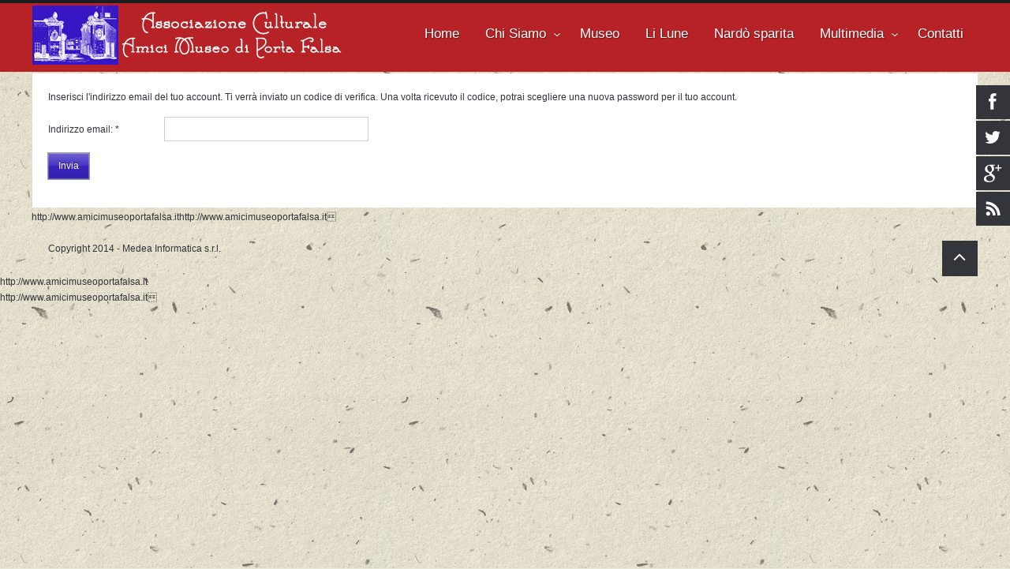

--- FILE ---
content_type: text/html; charset=utf-8
request_url: https://amicimuseoportafalsa.it/mpf/component/users/?view=reset
body_size: 4011
content:
<!DOCTYPE html PUBLIC "-//W3C//DTD XHTML 1.0 Transitional//EN" "http://www.w3.org/TR/xhtml1/DTD/xhtml1-transitional.dtd">
<html xmlns="http://www.w3.org/1999/xhtml" xml:lang="it-it" lang="it-it" >
<head>
	<meta name="viewport" content="width=device-width, initial-scale=1.0">
	<base href="https://amicimuseoportafalsa.it/mpf/component/users/" />
	<meta http-equiv="content-type" content="text/html; charset=utf-8" />
	<meta name="keywords" content="amici museo porta falsa, nardó sparita, cavalcata storica, civiltà contadina, Paolo zacchino, Gregorio Caputo, tradizioni popolari,
incoronata " />
	<meta name="description" content="amici museo porta falsa, nardó sparita, cavalcata storica, civiltà contadina, Paolo zacchino, Gregorio Caputo, tradizioni popolari,
incoronata " />
	<meta name="generator" content="Joomla! - Open Source Content Management" />
	<title>Associazione Culturale Amici Museo Porta falsa</title>
	<link href="/mpf/components/com_imageshow/assets/css/style.css" rel="stylesheet" type="text/css" />
	<link href="/mpf/plugins/system/rokbox/assets/styles/rokbox.css" rel="stylesheet" type="text/css" />
	<link href="/mpf/templates/rt_kirigami/css/grid-12-responsive.css" rel="stylesheet" type="text/css" />
	<link href="/mpf/templates/rt_kirigami/css/gantry-core.css" rel="stylesheet" type="text/css" />
	<link href="/mpf/templates/rt_kirigami/css/joomla-core.css" rel="stylesheet" type="text/css" />
	<link href="/mpf/templates/rt_kirigami/css/main-light.css" rel="stylesheet" type="text/css" />
	<link href="/mpf/templates/rt_kirigami/css/utilities.css" rel="stylesheet" type="text/css" />
	<link href="/mpf/templates/rt_kirigami/css/typography.css" rel="stylesheet" type="text/css" />
	<link href="/mpf/templates/rt_kirigami/css/font-awesome.css" rel="stylesheet" type="text/css" />
	<link href="/mpf/templates/rt_kirigami/css/template.css" rel="stylesheet" type="text/css" />
	<link href="/mpf/templates/rt_kirigami/css/template-webkit.css" rel="stylesheet" type="text/css" />
	<link href="/mpf/templates/rt_kirigami/css/thirdparty-k2.css" rel="stylesheet" type="text/css" />
	<link href="/mpf/templates/rt_kirigami/css/thirdparty-k2-light.css" rel="stylesheet" type="text/css" />
	<link href="/mpf/templates/rt_kirigami/css/mediaqueries.css" rel="stylesheet" type="text/css" />
	<link href="/mpf/templates/rt_kirigami/css/demo-styles.css" rel="stylesheet" type="text/css" />
	<link href="/mpf/templates/rt_kirigami/css/fusionmenu.css" rel="stylesheet" type="text/css" />
	<style type="text/css">
a, .active .sprocket-lists-title, .sprocket-lists li:hover .sprocket-lists-title, .sprocket-headlines-item a:hover, .sprocket-mosaic-title a:hover, #rt-footer a:hover, .sprocket-lists-item .readon span {color:#3824c0;}
.title:before, .items-leading h2:before, .component-content .item-page h2:before, .component-content .blog h2:before, .component-content .weblink-category h2:before, .items-row h2:before, .component-content .contact h2:before, .component-content .login h1:before, .sprocket-headlines-badge:before, .button, .readon, .readmore, button.validate, #member-profile a, #member-registration a, .formelm-buttons button, .sprocket-lists li:hover .indicator, .sprocket-lists li.active .indicator, .sprocket-lists .arrow:hover, .sprocket-lists-pagination li.active, .sprocket-headlines-navigation .arrow:hover, .sprocket-features-pagination li:hover span, .sprocket-features-arrows .arrow:hover, .rt-totop:hover, .sprocket-mosaic-order li:hover, .sprocket-mosaic-filter li:hover, body .btn-primary {background-color:#3824c0;}
.button:hover, .readon:hover, .readmore:hover, button.validate:hover, #member-profile a:hover, #member-registration a:hover, .formelm-buttons button:hover, body .btn-primary:hover {background-color:#3220ab;}
#rt-header a, #rt-footer a {color:#FFFFFF;}
.menutop li.root:hover, .menutop li.root.f-mainparent-itemfocus, .menutop li.root.active, .fusion-submenu-wrapper, .rt-splitmenu li:hover, .rt-splitmenu li.active, #roksearch_search_str, .rokajaxsearch .roksearch-wrapper input#roksearch_search_str.inputbox:focus, .title3 .title {border-color:#fff;}
.login-fields #username:focus, .login-fields #password:focus, #contact-form dd input:focus, #contact-form dd textarea:focus, #modlgn-username:focus, #modlgn-passwd:focus, input#jform_email:focus, #rokajaxsearch .inputbox:focus, #member-registration dd input:focus, #search-searchword:focus, .finder .inputbox:focus {border: 1px solid #3824c0; box-shadow: inset 0 1px 3px rgba(56,36,192,0.3), 0 0 8px rgba(56,36,192,0.6);}
body ul.checkmark li::after, body ul.circle-checkmark li::before, body ul.square-checkmark li::before, body ul.circle-small li::after, body ul.circle li::after, body ul.circle-large li::after, .title5 .title::before, .sprocket-headlines-badge::after {border-color: #3824c0;}
body ul.triangle-small li::after, body ul.triangle li::after, body ul.triangle-large li::after {border-color: transparent transparent transparent #3824c0;}
#k2Container div.latestItemsCategory h2, #k2Container .itemListCategory h2, #k2Container .subCategory h2, div.k2TagCloudBlock a:hover, table.calendar tr td.calendarToday, div.k2CategoriesListBlock ul li.activeCategory > a, span.catItemAddLink a:hover, span.userItemAddLink a:hover, span.userItemEditLink a:hover, span.catItemEditLink a:hover, span.itemEditLink a:hover, #k2Container h2:before, table.calendar tr td.calendarDayName  {background-color:#3e28d5;}
#k2Container .userItemLinks, #k2Container .itemLinks, #k2Container .catItemLinks, #k2Container .latestItemLinks, #k2Container div.itemAuthorBlock, div.k2ItemsBlock ul li div.moduleItemTags  {border-color:#3e28d5;}
#k2Container .commentAuthorName {color:#3824c0;}
 #k2Container .button, .k2UserBlock .button, span.catItemAddLink a, span.userItemAddLink a, span.userItemEditLink a, span.catItemEditLink a, span.itemEditLink a, #k2Container .itemCommentsForm .button {background-color:#3824c0;}
#k2Container .button:hover, .k2UserBlock .button:hover, span.catItemAddLink a:hover, span.userItemAddLink a:hover, span.userItemEditLink a:hover, span.catItemEditLink a:hover, span.itemEditLink a:hover {background-color:#3220ab;}
#rt-logo {background: url(/mpf/images/logo/logoampf400.png) 50% 0 no-repeat !important;}
#rt-logo {width: 400px;height: 75px;}

	</style>
	<script type="application/json" class="joomla-script-options new">{"csrf.token":"fa900e67e77d7ebfe5f40621668fb537","system.paths":{"root":"\/mpf","base":"\/mpf"},"system.keepalive":{"interval":840000,"uri":"\/mpf\/component\/ajax\/?format=json"},"joomla.jtext":{"JLIB_FORM_FIELD_INVALID":"Invalid field:&#160"}}</script>
	<script src="/mpf/media/system/js/core.js?8adc93ea2471d26618ca731c7066215d" type="text/javascript"></script>
	<!--[if lt IE 9]><script src="/mpf/media/system/js/polyfill.event.js?8adc93ea2471d26618ca731c7066215d" type="text/javascript"></script><![endif]-->
	<script src="/mpf/media/system/js/keepalive.js?8adc93ea2471d26618ca731c7066215d" type="text/javascript"></script>
	<script src="/mpf/media/jui/js/jquery.min.js?8adc93ea2471d26618ca731c7066215d" type="text/javascript"></script>
	<script src="/mpf/media/jui/js/jquery-noconflict.js?8adc93ea2471d26618ca731c7066215d" type="text/javascript"></script>
	<script src="/mpf/media/jui/js/jquery-migrate.min.js?8adc93ea2471d26618ca731c7066215d" type="text/javascript"></script>
	<script src="/mpf/media/system/js/punycode.js?8adc93ea2471d26618ca731c7066215d" type="text/javascript"></script>
	<script src="/mpf/media/system/js/validate.js?8adc93ea2471d26618ca731c7066215d" type="text/javascript"></script>
	<!--[if lt IE 9]><script src="/mpf/media/system/js/html5fallback.js?8adc93ea2471d26618ca731c7066215d" type="text/javascript"></script><![endif]-->
	<script src="/mpf/media/jui/js/bootstrap.min.js?8adc93ea2471d26618ca731c7066215d" type="text/javascript"></script>
	<script src="/mpf/media/system/js/mootools-core.js?8adc93ea2471d26618ca731c7066215d" type="text/javascript"></script>
	<script src="/mpf/media/system/js/mootools-more.js?8adc93ea2471d26618ca731c7066215d" type="text/javascript"></script>
	<script src="/mpf/plugins/system/rokbox/assets/js/rokbox.js" type="text/javascript"></script>
	<script src="/mpf/templates/rt_kirigami/js/gantry-totop.js" type="text/javascript"></script>
	<script src="/mpf/libraries/gantry/js/browser-engines.js" type="text/javascript"></script>
	<script src="/mpf/templates/rt_kirigami/js/rokmediaqueries.js" type="text/javascript"></script>
	<script src="/mpf/templates/rt_kirigami/js/modules-height.js" type="text/javascript"></script>
	<script src="/mpf/modules/mod_roknavmenu/themes/fusion/js/fusion.js" type="text/javascript"></script>
	<script type="text/javascript">
jQuery(function($){ initPopovers(); $("body").on("subform-row-add", initPopovers); function initPopovers (event, container) { $(container || document).find(".hasPopover").popover({"html": true,"trigger": "hover focus","container": "body"});} });if (typeof RokBoxSettings == 'undefined') RokBoxSettings = {pc: '100'};				window.addEvent('domready', function() {
					new Fusion('ul.menutop', {
						effect: 'slide and fade',
						opacity:  1,
						hideDelay:  500,
						centered:  0,
						tweakInitial: {'x': -8, 'y': -8},
						tweakSubsequent: {'x':  -8, 'y':  -11},
						tweakSizes: {'width': 18, 'height': 20},
						menuFx: {duration:  300, transition: Fx.Transitions.Circ.easeOut}
					});
				});
				

			window.addEvent('domready', function(){
				document.getElements('[data-rt-menu-mobile]').addEvent('change', function(){
					window.location.href = this.value;
				});
			});
	</script>
</head>
	<body  class="main-body-light main-bg-paper font-family-geneva font-size-is-default logo-type-custom logo-kirigami-logostyle-style1 menu-type-fusionmenu layout-mode-responsive typography-style-light col12 option-com-users">
		<div id="rt-page-surround">
						<div id="rt-drawer">
				<div class="rt-container">
										<div class="clear"></div>
				</div>
			</div>
												<div id="rt-header" class="dark-block">
				<div class="rt-headerborder"></div>
				<div class="rt-container">
					
<div class="rt-grid-3 rt-alpha">
            <div class="rt-block logo-block">
            <a href="/mpf/" id="rt-logo"></a>
        </div>
        
</div>
<div class="rt-grid-9 rt-omega">
    <div class="rt-menubar fusionmenu">
	<ul class="menutop level1 " >
						<li class="item101 root" >
							<a class="orphan item bullet" href="/mpf/"  >
					<span>
										Home															</span>
				</a>
			
					</li>
								<li class="item110 parent root" >
							<a class="daddy item bullet" href="#"  >
					<span>
										Chi Siamo															<span class="daddyicon"></span>
										</span>
				</a>
			
												<div class="fusion-submenu-wrapper level2 " style="width:180px;">
												<ul class="level2" style="width:180px;">
																										<li class="item229" >
							<a class="orphan item bullet" href="/mpf/chi-siamo/storia.html"  >
					<span>
										Storia															</span>
				</a>
			
					</li>
																							</ul>
												<div class="drop-bot"></div>
					</div>
									</li>
								<li class="item236 root" >
							<a class="orphan item bullet" href="/mpf/museo.html"  >
					<span>
										Museo															</span>
				</a>
			
					</li>
								<li class="item253 root" >
							<a class="orphan item bullet" href="/mpf/li-lune.html"  >
					<span>
										Li Lune															</span>
				</a>
			
					</li>
								<li class="item238 root" >
							<a class="orphan item bullet" href="/mpf/nardo-sparita.html"  >
					<span>
										Nardò sparita															</span>
				</a>
			
					</li>
								<li class="item231 parent root" >
							<a class="daddy item bullet" href="#"  >
					<span>
										Multimedia															<span class="daddyicon"></span>
										</span>
				</a>
			
												<div class="fusion-submenu-wrapper level2 " style="width:180px;">
												<ul class="level2" style="width:180px;">
																										<li class="item232" >
							<a class="orphan item bullet" href="/mpf/multimedia/rassegna-stampa.html"  >
					<span>
										Rassegna Stampa															</span>
				</a>
			
					</li>
																																				<li class="item234" >
							<a class="orphan item bullet" href="/mpf/multimedia/videoyoutube.html"  >
					<span>
										Video															</span>
				</a>
			
					</li>
																																				<li class="item241" >
							<a class="orphan item bullet" href="/mpf/multimedia/gallery.html"  >
					<span>
										Gallery															</span>
				</a>
			
					</li>
																							</ul>
												<div class="drop-bot"></div>
					</div>
									</li>
								<li class="item240 root" >
							<a class="orphan item bullet" href="/mpf/contatti.html"  >
					<span>
										Contatti															</span>
				</a>
			
					</li>
					</ul>
</div><div class="rt-menu-mobile">
	<select data-rt-menu-mobile>
									<option value="/mpf/"> Home</option>

																<option value="#"> Chi Siamo</option>

								<option value="/mpf/chi-siamo/storia.html">&mdash; Storia</option>

																				<option value="/mpf/museo.html"> Museo</option>

																<option value="/mpf/li-lune.html"> Li Lune</option>

																<option value="/mpf/nardo-sparita.html"> Nardò sparita</option>

																<option value="#"> Multimedia</option>

								<option value="/mpf/multimedia/rassegna-stampa.html">&mdash; Rassegna Stampa</option>

												<option value="/mpf/multimedia/videoyoutube.html">&mdash; Video</option>

												<option value="/mpf/multimedia/gallery.html">&mdash; Gallery</option>

																				<option value="/mpf/contatti.html"> Contatti</option>

										</select>
</div>
</div>
					<div class="clear"></div>
				</div>
			</div>
									<div class="rt-container">
				<div id="rt-transition">
																													    <div id="rt-main" class="mb12">
    <div class="rt-mainsection">
        <div class="rt-mainrow">
                                                <div class="rt-grid-12 rt-alpha rt-omega">
                                                                    	<div class="rt-block component-block">
            				<div class="component-content">
            					<div class="reset">
		<form id="user-registration" action="/mpf/component/users/?task=reset.request&amp;Itemid=101" method="post" class="form-validate form-horizontal well">
					<fieldset>
									<p>Inserisci l'indirizzo email del tuo account. Ti verrà inviato un codice di verifica. Una volta ricevuto il codice, potrai scegliere una nuova password per il tuo account.</p>
								
<div class="control-group">
			<div class="control-label">
			<label id="jform_email-lbl" for="jform_email" class="hasPopover required" title="Indirizzo email" data-content="Inserisci l'indirizzo email associato al tuo account.&lt;br /&gt;Ti verrà inviato un codice di verifica. Una volta ricevuto il codice, potrai scegliere la nuova password per il tuo account.">
	Indirizzo email:<span class="star">&#160;*</span></label>
					</div>
		<div class="controls">
		<input type="text" name="jform[email]" id="jform_email"  value="" class="validate-username required" size="30"       required aria-required="true"      />
	</div>
</div>
			</fieldset>
				<div class="control-group">
			<div class="controls">
				<button type="submit" class="btn btn-primary validate">
					Invia				</button>
			</div>
		</div>
		<input type="hidden" name="fa900e67e77d7ebfe5f40621668fb537" value="1" />	</form>
</div>

                                <div class="clear"></div>
            				</div>
                    		<div class="clear"></div>
                    	</div>
                                                                        <div id="rt-content-bottom-fake">
                            <div class="rt-grid-fake">
                                <div class="rt-block rt-content-bottom-dummy"></div>
                            </div>
                        </div>
                                            </div>
                                        <div class="clear"></div>
        </div>
    </div>
</div>
http://www.amicimuseoportafalsa.ithttp://www.amicimuseoportafalsa.it																											<div class="rt-social-buttons">
						<a id="rt-facebook-btn" href="https://www.facebook.com/piccoloteatro.dinardo" target="_blank">
				<span class="rt-social-icon"><span class="rt-social-text">Follow via Facebook</span></span>
			</a>
									<a id="rt-twitter-btn" href="#" target="_blank">
				<span class="rt-social-icon"><span class="rt-social-text">Follow via Twitter</span></span>
			</a>
									<a id="rt-google-btn" href="#" target="_blank">
				<span class="rt-social-icon"><span class="rt-social-text">Follow via Google</span></span>
			</a>
									<a id="rt-rss-btn" href="#" target="_blank">
				<span class="rt-social-icon"><span class="rt-social-text">Follow via RSS</span></span>
			</a>
					</div>
		
														</div>
			</div>
									<div id="rt-copyright">
				<div class="rt-container">
					<div class="rt-grid-6 rt-alpha">
    	    <div class="rt-block">
			<span class="copytext">Copyright 2014 - Medea Informatica s.r.l.</span>
		</div>
		
</div>
<div class="rt-grid-6 rt-omega">
    	    <div class="rt-block">
			<a href="#" class="rt-totop"></a>
		</div>
		
</div>
					<div class="clear"></div>
				</div>
			</div>
														http://www.amicimuseoportafalsa.it</div>http://www.amicimuseoportafalsa.it	</body>
</html>


--- FILE ---
content_type: text/css
request_url: https://amicimuseoportafalsa.it/mpf/components/com_imageshow/assets/css/style.css
body_size: 295
content:
/**
 * @author JoomlaShine.com Team
 * @copyright JoomlaShine.com
 * @link joomlashine.com
 * @package JSN ImageShow
 * @version $Id: style.css 14162 2012-07-19 02:35:40Z haonv $
 * @license GNU/GPL v2 http://www.gnu.org/licenses/gpl-2.0.html
 */
.jsn-container {
	outline: none;
	text-align: center;
}

.jsn-gallery {
	outline: none;
}
/* SLIDE GALLERY */
#main {
	padding: 0 !important;
}

body.contentpane {
	margin: 0 !important;
}

div.jsn-missing-data-alert-box {
	height: 80px;
	width: 190px;
	margin: 20px auto;
	border: 2px solid #FF9900;
	background-color: #333333;
}

div.jsn-missing-data-alert-box .header {
	height: 50px;
	display: block;
}

div.jsn-missing-data-alert-box .footer {
	height: 30px;
	display: block;
	background-color: #000;
}

div.jsn-missing-data-alert-box .header span.icon-warning {
	float: left;
	margin: 8px;
	width: 32px;
	height: 32px;
	background: url(../images/icon-uni-32/icon-text-alert.png) no-repeat;
}

div.jsn-missing-data-alert-box .header span.message {
	color: #FFF;
	display: block;
	padding-top: 8px;
	text-align: center;
}

div.jsn-missing-data-alert-box .footer span.link-to-more {
	display: block;
	padding-top: 8px;
	text-align: center;
}

div.jsn-missing-data-alert-box .footer span.link-to-more a {
	color: #FFF;
	height: 25px;
	display: block;
	text-decoration: none;
}

div.jsn-missing-data-alert-box .footer span.link-to-more a:hover {
	text-decoration: none;
	background: none !important;
}

div.jsn-missing-data-alert-box .footer:hover {
	cursor: pointer;
	background-color: #FF9900;
}

--- FILE ---
content_type: text/css
request_url: https://amicimuseoportafalsa.it/mpf/templates/rt_kirigami/css/main-light.css
body_size: 4705
content:
/**
* @version   $Id: main-light.css 7505 2013-02-13 16:54:45Z arifin $
* @author    RocketTheme http://www.rockettheme.com
* @copyright Copyright (C) 2007 - 2013 RocketTheme, LLC
* @license   http://www.rockettheme.com/legal/license.php RocketTheme Proprietary Use License
*/

body, a:hover {color: #313439;}
.main-bg-none {background: #e0e0e0;}
.main-bg-paper {background: #EBE8D5 url(../images/backgrounds/paper.jpg);}
.main-bg-gray-paper {background: #d0d3d8 url(../images/backgrounds/gray-paper.jpg);}
.main-bg-vintage {background: #dfdad4 url(../images/backgrounds/vintage.jpg);}
.main-bg-guides {background: #e8e8e8 url(../images/backgrounds/guides.jpg);}
.main-bg-chrome {background: #060608 url(../images/backgrounds/chrome.jpg);}
.main-bg-wall {background: #424651 url(../images/backgrounds/wall.jpg);}
.main-bg-diamond {background: #2e353b url(../images/backgrounds/diamond.jpg);}
.main-bg-lines {background: #33363b url(../images/backgrounds/lines.jpg);}
.main-bg-grunge {background: #e1d8d9 url(../images/backgrounds/grunge.jpg);}
.main-bg-sphere {background: #312e35 url(../images/backgrounds/sphere.jpg);}

/* Header/Footer */
#rt-header, #rt-footer .rt-container {background: #B62225;color: #fff;}
.rt-headerborder {background: #1B1C1D;}
#rt-footer a {color: #8C8D8F;}

/* Titles */
h2, .title {text-shadow: 0 2px 0 rgba(0,0,0,0.1);}

/* Modules */
.rt-block, .rt-error-box {background: #fff;}
.rt-block.box1 {background: rgba(255,255,255,0.5);}
body #rt-header .box1, body #rt-footer .box1 {color: #fff;}
.rt-block.box2 {background: rgba(0,0,0,0.6);color: #fff;}
.box2 a:hover {color: #fff;}
.rt-block.box3, ul.menu {background: #333439;}
.box3 .module-title, .box3, .box3 a:hover {color: #fff;}
.rt-block.box4 {background: #ccc;}
.title1 .title:before {background-color: #333439;}
.title2 .title:before {background-color: #999;}
.title4 .title:before {background-image: url(../images/light/nav-arrows.png);}
.title5 .module-title {background-color: #fff;}
.blockfill {background: url([data-uri]) !important;
background: -moz-linear-gradient(top, rgba(255,255,255,0) 50%, rgba(255,255,255,1) 80%, rgba(255,255,255,1) 100%) !important;
background: -webkit-gradient(linear, left top, left bottom, color-stop(50%,rgba(255,255,255,0)), color-stop(80%,rgba(255,255,255,1)), color-stop(100%,rgba(255,255,255,1))) !important;
background: -webkit-linear-gradient(top, rgba(255,255,255,0) 50%,rgba(255,255,255,1) 80%,rgba(255,255,255,1) 100%) !important;
background: -o-linear-gradient(top, rgba(255,255,255,0) 50%,rgba(255,255,255,1) 80%,rgba(255,255,255,1) 100%) !important;
background: -ms-linear-gradient(top, rgba(255,255,255,0) 50%,rgba(255,255,255,1) 80%,rgba(255,255,255,1) 100%) !important;
background: linear-gradient(to bottom, rgba(255,255,255,0) 50%,rgba(255,255,255,1) 80%,rgba(255,255,255,1) 100%) !important;
filter: progid:DXImageTransform.Microsoft.gradient( startColorstr='#00ffffff', endColorstr='#ffffff',GradientType=0 ) !important;}

/* Navigation */
.menutop .item, #rt-header .menutop .item {color: #fff;text-shadow: 1px 1px 1px rgba(0,0,0,0.4);}
.menutop.fusion-js-container ul li > .fusion-modules.item:hover, .menutop .item:hover, .splitmenu .item:hover, .menutop li.f-mainparent-itemfocus .item, .menutop > li.active .item, #rt-header .menutop.fusion-js-container ul li > .fusion-modules.item:hover, #rt-header .menutop .item:hover, #rt-header .splitmenu .item:hover, #rt-header .menutop li.f-mainparent-itemfocus .item, #rt-header .menutop > li.active .item, .fusion-js-subs li.active .item, .module-content ul.menu > li > a:hover, .module-content ul.menu > li.active.current > a, .module-content ul.menu li li > a:hover, .module-content ul.menu li.active.current > a, .module-content ul.menu li.active#current > a, .module-content ul.menu li > .separator:hover, .module-content ul.menu li > .nolink:hover {color: #fff;}
.fusion-submenu-wrapper {background-color: rgba(51, 52, 57, 0.9);}
.daddyicon, .menutop ul li > .daddy span {background-image: url(../images/light/nav-arrows.png);}
.menutop .fusion-module {color: #8C8D8F;}

/* Side Menu */
.module-content ul.menu > li > a, .module-content ul.menu > li > .separator, .module-content ul.menu > li > .nolink {background-image: url(../images/light/bevel-border.png);color: #8C8D8F;text-shadow: 1px 1px 1px rgba(0, 0, 0, 0.4);}
.module-content ul.menu > li a, .module-content ul.menu li .separator, .module-content ul.menu li .nolink {color: #8C8D8F;}
.module-content ul.menu > li:hover, .module-content ul.menu > li.active {background: #38393F;}
.module-content ul.menu li.parent li a, .module-content ul.menu li.parent li .item, .module-content ul.menu li.parent li .separator {background-image: url(../images/light/nav-arrows.png);}

/* Horiz Menu */
.horizmenu ul.menu li a, .horizmenu ul.menu li .item, .horizmenu ul.menu li .separator {color: #000;}
.horizmenu ul.menu li a:hover, .horizmenu ul.menu li .item:hover, .horizmenu ul.menu li .separator:hover, .horizmenu ul.menu li.active a, .horizmenu ul.menu li.active .item {color: #666;}
.horizmenu .module-content ul.menu > li {background: url(../images/dark/arrows.png) no-repeat scroll 93% -348px;}

/* Logo */
.logo-type-kirigami #rt-logo {background-image: url(../images/logo/light/logo.png);}

/* Article */
.component-content .actions li img {background-image: url(../images/light/article-icons.png);}
.component-content .article-info {color: #777;}

/* Buttons & Inputs */
.button, .readon, .readmore, button.validate, #member-profile a, #member-registration a, .formelm-buttons button, body .btn-primary {color: #fff;text-shadow: 0 -1px 1px rgba(0,0,0,0.5);border: 1px solid rgba(225,225,225,0.3);border-top-color: rgba(225,225,225,0.6);box-shadow: 0 0 0 1px rgba(0,0,0,0.4);background-image: url(../images/light/readon.png);}
.readmore a, .readon span {color: #fff;}
.button:hover, .readon:hover, .readmore:hover, button.validate:hover, #member-profile a:hover, #member-registration a:hover, .formelm-buttons button:hover, .readmore:hover a, body .btn-primary:hover {color: #fff;}
.button:active, .readon:active, .readmore:active, button.validate:active, #member-profile a:active, #member-registration a:active, .formelm-buttons button:active, body .btn-primary:active {box-shadow: 0 0 0 1px rgba(0,0,0,0.4),inset 0 0 10px rgba(0,0,0,0.5);}
.login-fields #username, .login-fields #password, #contact-form input, #contact-form textarea, #modlgn-username, #modlgn-passwd, #jform_email, #member-registration input, #search-searchword, .finder .inputbox, .inputbox {border: 1px solid #CFCFCF;}
.component-content .login + div ul li a, #login-form a, .component-content .items-more ol li a {background-image: url(../images/light/arrows.png);}

/* Breadcrumbs */
#rt-breadcrumbs .breadcrumbs img, #rt-breadcrumbs ul.breadcrumb li img {background-image: url(../images/light/arrows.png);}

/* RokSprocket - Lists */
.sprocket-lists .indicator, .sprocket-lists .arrow, .sprocket-lists-pagination li {background-color: #33353B;color: #fff;}
.sprocket-lists .arrow {background-image: url(../images/light/sprocket-lists.png);}
.dark-block .sprocket-lists .indicator, .dark-block .sprocket-lists .arrow, .dark-block .sprocket-lists-pagination li {background-color: #111;}
.sprocket-lists-item .readon:hover span {color: #313439;}

/* RokSprocket - Headlines */
.sprocket-headlines-item a {color: #313439;}
.sprocket-headlines-navigation .arrow {background-color: #33353B;background-image: url(../images/light/sprocket-headlines.png);}
.dark-block .sprocket-headlines-navigation .arrow {background-color: #111;}

/* RokSprocket - Mosaic */
.sprocket-mosaic-text-container {border: 10px solid rgba(0,0,0,0.2);color: #fff;text-shadow: 1px 1px 1px rgba(0,0,0,0.5);background-color: rgba(0,0,0,0.8);}
.sprocket-mosaic-item .sprocket-viewicon {border: 1px solid rgba(225,225,225,0.1);background: #494949 url(../images/light/readon.png) scroll 0 -1px;box-shadow: 0 0 0 1px rgba(0,0,0,0.2);}
.sprocket-mosaic-item .sprocket-viewicon span {background: url(../images/light/viewicon.png) no-repeat scroll 8px 8px;}
.sprocket-mosaic-order li:hover, .sprocket-mosaic-filter li:hover {color: #fff;}
.sprocket-noimage.sprocket-mosaic-text-container {background-color: transparent;border: none;color: #14171F;}
.sprocket-noimage .sprocket-viewicon {border: 1px solid rgba(0,0,0,0.9);}

/* Module Backgrounds - DARK */
/* RokSprocket - Mosaic */
.main-bg-chrome .sprocket-mosaic-item, .main-bg-wall .sprocket-mosaic-item, .main-bg-lines .sprocket-mosaic-item, .main-bg-diamond .sprocket-mosaic-item, .main-bg-sphere .sprocket-mosaic-item {background-color: #fff;}
.main-bg-chrome .sprocket-noimage.sprocket-mosaic-text-container, .main-bg-chrome .sprocket-mosaic-title a, .main-bg-wall .sprocket-noimage.sprocket-mosaic-text-container, .main-bg-wall .sprocket-mosaic-title a, .main-bg-lines .sprocket-noimage.sprocket-mosaic-text-container, .main-bg-lines .sprocket-mosaic-title a, .main-bg-diamond .sprocket-noimage.sprocket-mosaic-text-container, .main-bg-diamond .sprocket-mosaic-title a, .main-bg-sphere .sprocket-noimage.sprocket-mosaic-text-container, .main-bg-sphere .sprocket-mosaic-title a {color: #313439;}
.main-bg-chrome .sprocket-mosaic-title, .main-bg-wall .sprocket-mosaic-title, .main-bg-lines .sprocket-mosaic-title, .main-bg-diamond .sprocket-mosaic-title, .main-bg-sphere .sprocket-mosaic-title {border-bottom: 1px dashed #555;}
.main-bg-chrome .sprocket-mosaic-order li, .main-bg-chrome .sprocket-mosaic-filter li, .main-bg-wall .sprocket-mosaic-order li, .main-bg-wall .sprocket-mosaic-filter li, .main-bg-lines .sprocket-mosaic-order li, .main-bg-lines .sprocket-mosaic-filter li, .main-bg-diamond .sprocket-mosaic-order li, .main-bg-diamond .sprocket-mosaic-filter li, .main-bg-sphere .sprocket-mosaic-order li, .main-bg-sphere .sprocket-mosaic-filter li {color: #8D8A8C;background-color: #333;}
.main-bg-chrome .sprocket-mosaic-order li.active, .main-bg-chrome .sprocket-mosaic-filter li.active, .main-bg-chrome .sprocket-mosaic-order li:hover, .main-bg-chrome .sprocket-mosaic-filter li:hover, .main-bg-wall .sprocket-mosaic-order li.active, .main-bg-wall .sprocket-mosaic-filter li.active, .main-bg-wall .sprocket-mosaic-order li:hover, .main-bg-wall .sprocket-mosaic-filter li:hover, .main-bg-lines .sprocket-mosaic-order li.active, .main-bg-lines .sprocket-mosaic-filter li.active, .main-bg-lines .sprocket-mosaic-order li:hover, .main-bg-lines .sprocket-mosaic-filter li:hover, .main-bg-diamond .sprocket-mosaic-order li.active, .main-bg-diamond .sprocket-mosaic-filter li.active, .main-bg-diamond .sprocket-mosaic-order li:hover, .main-bg-diamond .sprocket-mosaic-filter li:hover, .main-bg-sphere .sprocket-mosaic-order li.active, .main-bg-sphere .sprocket-mosaic-filter li.active, .main-bg-sphere .sprocket-mosaic-order li:hover, .main-bg-sphere .sprocket-mosaic-filter li:hover {color: #313439;background-color: #fff;}
.main-bg-chrome .sprocket-mosaic-loadmore, .main-bg-wall .sprocket-mosaic-loadmore, .main-bg-lines .sprocket-mosaic-loadmore, .main-bg-diamond .sprocket-mosaic-loadmore, .main-bg-sphere .sprocket-mosaic-loadmore {background-color: #fff;}
.main-bg-chrome .sprocket-mosaic-header, .main-bg-wall .sprocket-mosaic-header, .main-bg-lines .sprocket-mosaic-header, .main-bg-diamond .sprocket-mosaic-header, .main-bg-sphere .sprocket-mosaic-header {background: rgba(85,85,85,0.35);}
.main-bg-chrome .sprocket-mosaic, .main-bg-wall .sprocket-mosaic, .main-bg-lines .sprocket-mosaic, .main-bg-diamond .sprocket-mosaic, .main-bg-sphere .sprocket-mosaic {color: #313439;}
.main-bg-chrome .sprocket-mosaic-tags li, .main-bg-wall .sprocket-mosaic-tags li, .main-bg-lines .sprocket-mosaic-tags li, .main-bg-diamond .sprocket-mosaic-tags li, .main-bg-sphere .sprocket-mosaic-tags li {background: #e5e5e5;}

/* RokSprocket - Tabs */
.main-bg-chrome .sprocket-tabs .sprocket-tabs-nav, .main-bg-wall .sprocket-tabs .sprocket-tabs-nav, .main-bg-lines .sprocket-tabs .sprocket-tabs-nav, .main-bg-diamond .sprocket-tabs .sprocket-tabs-nav, .main-bg-sphere .sprocket-tabs .sprocket-tabs-nav {background: rgba(85,85,85,0.4);}
.main-bg-chrome .sprocket-tabs, .main-bg-wall .sprocket-tabs, .main-bg-lines .sprocket-tabs, .main-bg-diamond .sprocket-tabs, .main-bg-sphere .sprocket-tabs {color: #313439;}
.main-bg-chrome .sprocket-tabs-panels, .main-bg-wall .sprocket-tabs-panels, .main-bg-lines .sprocket-tabs-panels, .main-bg-diamond .sprocket-tabs-panels, .main-bg-sphere .sprocket-tabs-panels {background: #fff;}
.main-bg-chrome .sprocket-tabs .sprocket-tabs-nav li, .main-bg-wall .sprocket-tabs .sprocket-tabs-nav li, .main-bg-lines .sprocket-tabs .sprocket-tabs-nav li, .main-bg-diamond .sprocket-tabs .sprocket-tabs-nav li, .main-bg-sphere .sprocket-tabs .sprocket-tabs-nav li   {background: #fff;opacity: 0.6;}
.main-bg-chrome .sprocket-tabs .sprocket-tabs-nav li.active, .main-bg-chrome .sprocket-tabs .sprocket-tabs-nav li:hover, .main-bg-wall .sprocket-tabs .sprocket-tabs-nav li.active, .main-bg-wall .sprocket-tabs .sprocket-tabs-nav li:hover, .main-bg-lines .sprocket-tabs .sprocket-tabs-nav li.active, .main-bg-lines .sprocket-tabs .sprocket-tabs-nav li:hover, .main-bg-diamond .sprocket-tabs .sprocket-tabs-nav li.active, .main-bg-diamond .sprocket-tabs .sprocket-tabs-nav li:hover, .main-bg-sphere .sprocket-tabs .sprocket-tabs-nav li.active, .main-bg-sphere .sprocket-tabs .sprocket-tabs-nav li:hover {opacity: 1;}

/* Horiz Menu */
.main-bg-chrome .horizmenu ul.menu li a, .main-bg-wall .horizmenu ul.menu li a, .main-bg-lines .horizmenu ul.menu li a, .main-bg-diamond .horizmenu ul.menu li a, .main-bg-sphere .horizmenu ul.menu li a, .main-bg-chrome .horizmenu ul.menu li .item, .main-bg-wall .horizmenu ul.menu li .item, .main-bg-lines .horizmenu ul.menu li .item, .main-bg-diamond .horizmenu ul.menu li .item, .main-bg-sphere .horizmenu ul.menu li .item, .main-bg-chrome .horizmenu ul.menu li .separator, .main-bg-wall .horizmenu ul.menu li .separator, .main-bg-lines .horizmenu ul.menu li .separator, .main-bg-diamond .horizmenu ul.menu li .separator, .main-bg-sphere .horizmenu ul.menu li .separator {color: #bbb;}
.main-bg-chrome .horizmenu ul.menu li a:hover, .main-bg-wall .horizmenu ul.menu li a:hover, .main-bg-lines .horizmenu ul.menu li a:hover, .main-bg-diamond .horizmenu ul.menu li a:hover, .main-bg-sphere .horizmenu ul.menu li a:hover, .main-bg-chrome .horizmenu ul.menu li .item:hover, .main-bg-wall .horizmenu ul.menu li .item:hover, .main-bg-lines .horizmenu ul.menu li .item:hover, .main-bg-diamond .horizmenu ul.menu li .item:hover, .main-bg-sphere .horizmenu ul.menu li .item:hover, .main-bg-chrome .horizmenu ul.menu li .separator:hover, .main-bg-wall .horizmenu ul.menu li .separator:hover, .main-bg-lines .horizmenu ul.menu li .separator:hover, .main-bg-diamond .horizmenu ul.menu li .separator:hover, .main-bg-sphere .horizmenu ul.menu li .separator:hover, .main-bg-chrome .horizmenu ul.menu li.active a, .main-bg-wall .horizmenu ul.menu li.active a, .main-bg-lines .horizmenu ul.menu li.active a, .main-bg-diamond .horizmenu ul.menu li.active a, .main-bg-sphere .horizmenu ul.menu li.active a, .main-bg-chrome .horizmenu ul.menu li.active .item, .main-bg-wall .horizmenu ul.menu li.active .item, .main-bg-lines .horizmenu ul.menu li.active .item, .main-bg-diamond .horizmenu ul.menu li.active .item, .main-bg-sphere .horizmenu ul.menu li.active .item {color: #fff;}
.main-bg-chrome .horizmenu .module-content ul.menu > li, .main-bg-wall .horizmenu .module-content ul.menu > li, .main-bg-lines .horizmenu .module-content ul.menu > li, .main-bg-diamond .horizmenu .module-content ul.menu > li, .main-bg-sphere .horizmenu .module-content ul.menu > li {background: url(../images/dark/arrows.png) no-repeat scroll 93% -348px;}

/* Mod Variations */
.main-bg-chrome .box1, .main-bg-wall .box1, .main-bg-lines .box1, .main-bg-diamond .box1, .main-bg-sphere .box1, .main-bg-chrome .box1 a:hover, .main-bg-wall .box1 a:hover, .main-bg-lines .box1 a:hover, .main-bg-diamond .box1 a:hover, .main-bg-sphere .box1 a:hover {color: #dedede;}
.main-bg-chrome .ribbon, .main-bg-wall .ribbon, .main-bg-lines .ribbon, .main-bg-diamond .ribbon, .main-bg-sphere .ribbon, .main-bg-chrome .ribbon span, .main-bg-wall .ribbon span, .main-bg-lines .ribbon span, .main-bg-diamond .ribbon span, .main-bg-sphere .ribbon span {color: #dedede;text-shadow: 1px 2px 0 rgba(0, 0, 0, 0.8);background-image: url(../images/dark/ribbon.png);}
.main-bg-chrome #rt-copyright, .main-bg-wall #rt-copyright, .main-bg-lines #rt-copyright, .main-bg-diamond #rt-copyright, .main-bg-sphere #rt-copyright, .main-bg-chrome #rt-feature, .main-bg-wall #rt-feature, .main-bg-lines #rt-feature, .main-bg-diamond #rt-feature, .main-bg-sphere #rt-feature {color: #dedede;}
.main-bg-chrome #rt-copyright a:hover, .main-bg-wall #rt-copyright a:hover, .main-bg-lines #rt-copyright a:hover, .main-bg-diamond #rt-copyright a:hover, .main-bg-sphere #rt-copyright a:hover, .main-bg-chrome #rt-feature a:hover, .main-bg-wall #rt-feature a:hover, .main-bg-lines #rt-feature a:hover, .main-bg-diamond #rt-feature a:hover, .main-bg-sphere #rt-feature a:hover {color: #dedede;}
.main-bg-chrome #rocket, .main-bg-wall #rocket, .main-bg-lines #rocket, .main-bg-diamond #rocket, .main-bg-sphere #rocket {background: url(../images/dark/rocket.png) no-repeat;}
.main-bg-sphere .basic {color: #fff;}

/* Module Backgrounds - LIGHT */
/* RokSprocket - Mosaic */
.main-bg-paper .sprocket-mosaic-item, .main-bg-gray-paper .sprocket-mosaic-item, .main-bg-vintage .sprocket-mosaic-item, .main-bg-guides .sprocket-mosaic-item, .main-bg-grunge .sprocket-mosaic-item, .main-bg-none .sprocket-mosaic-item {background-color: #fff;}
.main-bg-paper .sprocket-noimage.sprocket-mosaic-text-container, .main-bg-paper .sprocket-mosaic-title a, .main-bg-gray-paper .sprocket-noimage.sprocket-mosaic-text-container, .main-bg-gray-paper .sprocket-mosaic-title a, .main-bg-vintage .sprocket-noimage.sprocket-mosaic-text-container, .main-bg-vintage .sprocket-mosaic-title a, .main-bg-guides .sprocket-noimage.sprocket-mosaic-text-container, .main-bg-guides .sprocket-mosaic-title a, .main-bg-grunge .sprocket-noimage.sprocket-mosaic-text-container, .main-bg-grunge .sprocket-mosaic-title a, .main-bg-none .sprocket-noimage.sprocket-mosaic-text-container, .main-bg-none .sprocket-mosaic-title a {color: #14171F;}
.main-bg-paper .sprocket-mosaic-title, .main-bg-gray-paper .sprocket-mosaic-title, .main-bg-vintage .sprocket-mosaic-title, .main-bg-guides .sprocket-mosaic-title, .main-bg-grunge .sprocket-mosaic-title, .main-bg-none .sprocket-mosaic-title {border-bottom: 1px dashed #BFBFBF;}
.main-bg-paper .sprocket-mosaic-order li, .main-bg-paper .sprocket-mosaic-filter li, .main-bg-gray-paper .sprocket-mosaic-order li, .main-bg-gray-paper .sprocket-mosaic-filter li, .main-bg-vintage .sprocket-mosaic-order li, .main-bg-vintage .sprocket-mosaic-filter li, .main-bg-guides .sprocket-mosaic-order li, .main-bg-guides .sprocket-mosaic-filter li, .main-bg-grunge .sprocket-mosaic-order li, .main-bg-grunge .sprocket-mosaic-filter li, .main-bg-none .sprocket-mosaic-order li, .main-bg-none .sprocket-mosaic-filter li {color: #313439;background: #fff;}
.main-bg-paper .sprocket-mosaic-order li.active, .main-bg-paper .sprocket-mosaic-filter li.active, .main-bg-paper .sprocket-mosaic-order li:hover, .main-bg-paper .sprocket-mosaic-filter li:hover, .main-bg-gray-paper .sprocket-mosaic-order li.active, .main-bg-gray-paper .sprocket-mosaic-filter li.active, .main-bg-gray-paper .sprocket-mosaic-order li:hover, .main-bg-gray-paper .sprocket-mosaic-filter li:hover, .main-bg-vintage .sprocket-mosaic-order li.active, .main-bg-vintage .sprocket-mosaic-filter li.active, .main-bg-vintage .sprocket-mosaic-order li:hover, .main-bg-vintage .sprocket-mosaic-filter li:hover, .main-bg-guides .sprocket-mosaic-order li.active, .main-bg-guides .sprocket-mosaic-filter li.active, .main-bg-guides .sprocket-mosaic-order li:hover, .main-bg-guides .sprocket-mosaic-filter li:hover, .main-bg-grunge .sprocket-mosaic-order li.active, .main-bg-grunge .sprocket-mosaic-filter li.active, .main-bg-grunge .sprocket-mosaic-order li:hover, .main-bg-grunge .sprocket-mosaic-filter li:hover, .main-bg-none .sprocket-mosaic-order li.active, .main-bg-none .sprocket-mosaic-filter li.active, .main-bg-none .sprocket-mosaic-order li:hover, .main-bg-none .sprocket-mosaic-filter li:hover {color: #313439;background: #fff;}
.main-bg-paper .sprocket-mosaic-loadmore, .main-bg-gray-paper .sprocket-mosaic-loadmore, .main-bg-vintage .sprocket-mosaic-loadmore, .main-bg-guides .sprocket-mosaic-loadmore, .main-bg-grunge .sprocket-mosaic-loadmore, .main-bg-none .sprocket-mosaic-loadmore {background-color: #fff;}
.main-bg-paper .sprocket-mosaic-header, .main-bg-gray-paper .sprocket-mosaic-header, .main-bg-vintage .sprocket-mosaic-header, .main-bg-guides .sprocket-mosaic-header, .main-bg-grunge .sprocket-mosaic-header, .main-bg-none .sprocket-mosaic-header {background: rgba(255,255,255,0.35);}
.main-bg-paper .sprocket-mosaic, .main-bg-gray-paper .sprocket-mosaic, .main-bg-vintage .sprocket-mosaic, .main-bg-guides .sprocket-mosaic, .main-bg-grunge .sprocket-mosaic, .main-bg-none .sprocket-mosaic {color: #313439;}
.main-bg-paper .sprocket-mosaic-tags li, .main-bg-gray-paper .sprocket-mosaic-tags li, .main-bg-vintage .sprocket-mosaic-tags li, .main-bg-guides .sprocket-mosaic-tags li, .main-bg-grunge .sprocket-mosaic-tags li, .main-bg-none .sprocket-mosaic-tags li {background: #e5e5e5;}

/* RokSprocket - Tabs */
.main-bg-paper .sprocket-tabs .sprocket-tabs-nav, .main-bg-gray-paper .sprocket-tabs .sprocket-tabs-nav, .main-bg-vintage .sprocket-tabs .sprocket-tabs-nav, .main-bg-guides .sprocket-tabs .sprocket-tabs-nav, .main-bg-grunge .sprocket-tabs .sprocket-tabs-nav, .main-bg-none .sprocket-tabs .sprocket-tabs-nav {background: rgba(255,255,255,0.4);}
.main-bg-paper .sprocket-tabs, .main-bg-gray-paper .sprocket-tabs, .main-bg-vintage .sprocket-tabs, .main-bg-guides .sprocket-tabs, .main-bg-grunge .sprocket-tabs, .main-bg-none .sprocket-tabs {color: #222;}
.main-bg-paper .sprocket-tabs-panels, .main-bg-gray-paper .sprocket-tabs-panels, .main-bg-vintage .sprocket-tabs-panels, .main-bg-guides .sprocket-tabs-panels, .main-bg-grunge .sprocket-tabs-panels, .main-bg-none .sprocket-tabs-panels {background: #fff;}
.main-bg-paper .sprocket-tabs .sprocket-tabs-nav li, .main-bg-gray-paper .sprocket-tabs .sprocket-tabs-nav li, .main-bg-vintage .sprocket-tabs .sprocket-tabs-nav li, .main-bg-guides .sprocket-tabs .sprocket-tabs-nav li, .main-bg-grunge .sprocket-tabs .sprocket-tabs-nav li, .main-bg-none .sprocket-tabs .sprocket-tabs-nav li {background: #fff;opacity: 0.6;}
.main-bg-paper .sprocket-tabs .sprocket-tabs-nav li.active, .main-bg-paper .sprocket-tabs .sprocket-tabs-nav li:hover, .main-bg-gray-paper .sprocket-tabs .sprocket-tabs-nav li.active, .main-bg-gray-paper .sprocket-tabs .sprocket-tabs-nav li:hover, .main-bg-vintage .sprocket-tabs .sprocket-tabs-nav li.active, .main-bg-vintage .sprocket-tabs .sprocket-tabs-nav li:hover, .main-bg-guides .sprocket-tabs .sprocket-tabs-nav li.active, .main-bg-guides .sprocket-tabs .sprocket-tabs-nav li:hover, .main-bg-grunge .sprocket-tabs .sprocket-tabs-nav li.active, .main-bg-grunge .sprocket-tabs .sprocket-tabs-nav li:hover, .main-bg-none .sprocket-tabs .sprocket-tabs-nav li.active, .main-bg-none .sprocket-tabs .sprocket-tabs-nav li:hover {opacity: 1;}
.sprocket-tabs.layout-right .sprocket-tabs-nav li, .sprocket-tabs.layout-left .sprocket-tabs-nav li {background-color: #dfdfdf;}
.sprocket-tabs.layout-right .sprocket-tabs-nav li.active, .sprocket-tabs.layout-left .sprocket-tabs-nav li.active {background-color: #fff;}

/* Horiz Menu */
.main-bg-paper .horizmenu ul.menu li a, .main-bg-gray-paper .horizmenu ul.menu li a, .main-bg-vintage .horizmenu ul.menu li a, .main-bg-guides .horizmenu ul.menu li a, .main-bg-grunge .horizmenu ul.menu li a, .main-bg-none .horizmenu ul.menu li a, .main-bg-paper .horizmenu ul.menu li .item, .main-bg-gray-paper .horizmenu ul.menu li .item, .main-bg-vintage .horizmenu ul.menu li .item, .main-bg-guides .horizmenu ul.menu li .item, .main-bg-grunge .horizmenu ul.menu li .item, .main-bg-none .horizmenu ul.menu li .item, .main-bg-paper .horizmenu ul.menu li .separator, .main-bg-gray-paper .horizmenu ul.menu li .separator, .main-bg-vintage .horizmenu ul.menu li .separator, .main-bg-guides .horizmenu ul.menu li .separator, .main-bg-grunge .horizmenu ul.menu li .separator, .main-bg-none .horizmenu ul.menu li .separator {color: #000;}
.main-bg-paper .horizmenu ul.menu li a:hover, .main-bg-gray-paper .horizmenu ul.menu li a:hover, .main-bg-vintage .horizmenu ul.menu li a:hover, .main-bg-guides .horizmenu ul.menu li a:hover, .main-bg-grunge .horizmenu ul.menu li a:hover, .main-bg-none .horizmenu ul.menu li a:hover, .main-bg-paper .horizmenu ul.menu li .item:hover, .main-bg-gray-paper .horizmenu ul.menu li .item:hover, .main-bg-vintage .horizmenu ul.menu li .item:hover, .main-bg-guides .horizmenu ul.menu li .item:hover, .main-bg-grunge .horizmenu ul.menu li .item:hover, .main-bg-none .horizmenu ul.menu li .item:hover, .horizmenu ul.menu li .separator:hover, .main-bg-paper .horizmenu ul.menu li.active a, .main-bg-gray-paper .horizmenu ul.menu li.active a, .main-bg-vintage .horizmenu ul.menu li.active a, .main-bg-guides .horizmenu ul.menu li.active a, .main-bg-grunge .horizmenu ul.menu li.active a, .main-bg-none .horizmenu ul.menu li.active a, .main-bg-paper .horizmenu ul.menu li.active .item, .main-bg-gray-paper .horizmenu ul.menu li.active .item, .main-bg-vintage .horizmenu ul.menu li.active .item, .main-bg-guides .horizmenu ul.menu li.active .item, .main-bg-grunge .horizmenu ul.menu li.active .item, .main-bg-none .horizmenu ul.menu li.active .item {color: #666;}
.main-bg-paper .horizmenu .module-content ul.menu > li, .main-bg-gray-paper .horizmenu .module-content ul.menu > li, .main-bg-vintage .horizmenu .module-content ul.menu > li, .main-bg-guides .horizmenu .module-content ul.menu > li, .main-bg-grunge .horizmenu .module-content ul.menu > li, .main-bg-none .horizmenu .module-content ul.menu > li {background: url(../images/dark/arrows.png) no-repeat scroll 93% -348px;}

/* Mod Variations */
.main-bg-paper .box1, .main-bg-gray-paper .box1, .main-bg-vintage .box1, .main-bg-guides .box1, .main-bg-grunge .box1, .main-bg-none .box1 {color: #222;}
.main-bg-paper .ribbon, .main-bg-gray-paper .ribbon, .main-bg-vintage .ribbon, .main-bg-guides .ribbon, .main-bg-grunge .ribbon, .main-bg-none .ribbon, .main-bg-paper .ribbon span, .main-bg-gray-paper .ribbon span, .main-bg-vintage .ribbon span, .main-bg-guides .ribbon span, .main-bg-grunge .ribbon span, .main-bg-none .ribbon span {color: #313439;background-image: url(../images/light/ribbon.png);}
.main-bg-paper #rt-copyright, .main-bg-gray-paper #rt-copyright, .main-bg-vintage #rt-copyright, .main-bg-guides #rt-copyright, .main-bg-grunge #rt-copyright, .main-bg-none #rt-copyright, .main-bg-paper #rt-feature, .main-bg-gray-paper #rt-feature, .main-bg-vintage #rt-feature, .main-bg-guides #rt-feature, .main-bg-grunge #rt-feature, .main-bg-none #rt-feature {color: #313439;}
.main-bg-paper #rt-copyright a:hover, .main-bg-gray-paper #rt-copyright a:hover, .main-bg-vintage #rt-copyright a:hover, .main-bg-guides #rt-copyright a:hover, .main-bg-grunge #rt-copyright a:hover, .main-bg-none #rt-copyright a:hover, .main-bg-paper #rt-feature a:hover, .main-bg-gray-paper #rt-feature a:hover, .main-bg-vintage #rt-feature a:hover, .main-bg-guides #rt-feature a:hover, .main-bg-grunge #rt-feature a:hover, .main-bg-none #rt-feature a:hover {color: #313439;}
.main-bg-paper #rocket, .main-bg-gray-paper #rocket, .main-bg-vintage #rocket, .main-bg-guides #rocket, .main-bg-grunge #rocket, .main-bg-none #rocket {background: url(../images/light/rocket.png) no-repeat;}
.main-bg-paper #rt-feature .box2.rt-block, .main-bg-gray-paper #rt-feature .box2.rt-block, .main-bg-vintage #rt-feature .box2.rt-block, .main-bg-guides #rt-feature .box2.rt-block, .main-bg-grunge #rt-feature .box2.rt-block, .main-bg-none #rt-feature .box2.rt-block, .main-bg-paper #rt-feature .box3.rt-block, .main-bg-gray-paper #rt-feature .box3.rt-block, .main-bg-vintage #rt-feature .box3.rt-block, .main-bg-guides #rt-feature .box3.rt-block, .main-bg-grunge #rt-feature .box3.rt-block, .main-bg-none #rt-feature .box3.rt-block, .main-bg-paper #rt-feature .box3.rt-block .module-title, .main-bg-gray-paper #rt-feature .box3.rt-block .module-title, .main-bg-vintage #rt-feature .box3.rt-block .module-title, .main-bg-guides #rt-feature .box3.rt-block .module-title, .main-bg-grunge #rt-feature .box3.rt-block .module-title, .main-bg-none #rt-feature .box3.rt-block .module-title, .main-bg-paper #rt-copyright .box2.rt-block, .main-bg-gray-paper #rt-copyright .box2.rt-block, .main-bg-vintage #rt-copyright .box2.rt-block, .main-bg-guides #rt-copyright .box2.rt-block, .main-bg-grunge #rt-copyright .box2.rt-block, .main-bg-none #rt-copyright .box2.rt-block, .main-bg-paper #rt-copyright .box3.rt-block, .main-bg-gray-paper #rt-copyright .box3.rt-block, .main-bg-vintage #rt-copyright .box3.rt-block, .main-bg-guides #rt-copyright .box3.rt-block, .main-bg-grunge #rt-copyright .box3.rt-block, .main-bg-none #rt-copyright .box3.rt-block, .main-bg-paper #rt-copyright .box3.rt-block .module-title, .main-bg-gray-paper #rt-copyright .box3.rt-block .module-title, .main-bg-vintage #rt-copyright .box3.rt-block .module-title, .main-bg-guides #rt-copyright .box3.rt-block .module-title, .main-bg-grunge #rt-copyright .box3.rt-block .module-title, .main-bg-none #rt-copyright .box3.rt-block .module-title {color: #313439;}

/* RokSprocket - Features - Showcase */
.sprocket-features-pagination li {background-color: rgba(51, 53, 59, 0.8);}
.sprocket-features-pagination .active {background-color: #fff;box-shadow: 0 0 2px rgba(0,0,0,0.8);}
.sprocket-features-arrows .arrow {background-color: rgba(51, 53, 59, 0.8);}
.sprocket-features-arrows .arrow:hover {background-image: url(../images/light/sprocket-showcase.png);border-color: rgba(225,225,225,0.5);box-shadow: 0 0 0 1px rgba(0, 0, 0, 0.6);}
.sprocket-features-arrows .arrow span {background-image: url(../images/light/sprocket-showcase.png);}
.sprocket-features-title a {color: #313439;}
.layout-showcase .readon span::after {text-shadow: 0 -1px 1px rgba(0,0,0,0.5);}

/* RokAjaxSearch */
#rokajaxsearch .inputbox, .rokajaxsearch input.inputbox:focus {box-shadow: inset 0 1px 2px rgba(0,0,0,0.6), 0 1px 3px rgba(0,0,0,0.5);background-image: url(../images/light/search-controls.png);}
.roksearch_results #roksearch_link {background: url(../images/light/search-controls.png) 0 -50px no-repeat;}
#roksearch_results .arrow-left {background: url(../images/light/search-controls.png) 0 2px no-repeat;}
#roksearch_results .arrow-left-disabled, #roksearch_results .arrow-right-disabled {background: url(../images/light/search-controls.png) 0 -33px no-repeat;}
#roksearch_results .arrow-right {background: url(../images/light/search-controls.png) 0 -15px no-repeat;}
#roksearch_results {background-color: #F3F3F3;box-shadow: 0 1px 4px rgba(0,0,0,0.2);border: 1px solid #fff;}
#roksearch_results .roksearch_header, #roksearch_results .roksearch_row_btm, .roksearch_result_wrapper1 {border-bottom: 1px solid #CFCFCF;}
.roksearch_result_wrapper1 {border-top: 1px solid #fff;}
.roksearch_result_wrapper1:hover {background-color: #E0E0E0;}

/* To Top - Feature */
.rt-totop {background-color: #33353B;background-image: url(../images/light/sprocket-headlines.png);}

/* Social Icons */
.rt-social-buttons #rt-twitter-btn .rt-social-icon, .rt-social-buttons #rt-facebook-btn .rt-social-icon, .rt-social-buttons #rt-google-btn .rt-social-icon, .rt-social-buttons #rt-rss-btn .rt-social-icon {background-color: #33353B;background-image: url(../images/light/social-icons.png);}
.rt-social-buttons #rt-facebook-btn:hover .rt-social-icon {background-color: #3B5998;}
.rt-social-buttons #rt-twitter-btn:hover .rt-social-icon {background-color: #62BDB2;}
.rt-social-buttons #rt-google-btn:hover .rt-social-icon {background-color: #DB4A39;}
.rt-social-buttons #rt-rss-btn:hover .rt-social-icon {background-color: #FF8B0F;}
.rt-social-buttons .rt-social-text {color: #fff;}

/* Font Sizer - Feature */
.rt-fontsizer-buttons .button {background-image: url(../images/light/nav-arrows.png);}

/* Extra's */
.tip-wrap {border: 1px solid #999;background-color: #eee;box-shadow: 0 1px 4px rgba(0,0,0,0.2);}
.rt-menu-mobile select {background: #333439;color: #fff;border: 1px solid #666;font-size: 16px;}


--- FILE ---
content_type: text/css
request_url: https://amicimuseoportafalsa.it/mpf/templates/rt_kirigami/css/typography.css
body_size: 2605
content:
/**
* @version   $Id: typography.css 9340 2013-04-15 09:21:33Z kat $
* @author    RocketTheme http://www.rockettheme.com
* @copyright Copyright (C) 2007 - 2013 RocketTheme, LLC
* @license   http://www.rockettheme.com/legal/license.php RocketTheme Proprietary Use License
*/
 
/* Content Boxes */
.contentbox1, .contentbox2, .contentbox3, .contentbox4 {padding: 15px;margin-bottom: 15px;border-radius: 3px;}

/* Quote Styles */
blockquote {padding: 5px 0 0 35px;}
blockquote p {padding: 0 35px 5px 0;font-size: 15px;}
.blockquote, .typography-style-dark blockquote {background: url(../images/typography/dark/quote-l.png) 0 0 no-repeat;}
.typography-style-light blockquote {background: url(../images/typography/light/quote-l.png) 0 0 no-repeat;}
.blockquote p, .typography-style-dark blockquote p {background: url(../images/typography/dark/quote-r.png) 100% 100% no-repeat;}
.typography-style-light blockquote p {background: url(../images/typography/light/quote-r.png) 100% 100% no-repeat;}
blockquote.alignleft {width: 30%;float: left;margin: 25px 25px 25px 0;}
blockquote.alignright {width: 30%;float: right;margin: 25px 0 25px 25px;}
blockquote.alignleft p, blockquote.alignright p {background: none;padding: 0;}
blockquote.noquotes {padding: 0;background: none;}
blockquote.noquotes p {padding: 0;background: none;}

/* Pre/Code Styles */
pre {overflow: auto;padding: 17px 15px;margin-bottom: 15px;font-size: 11px;line-height: 17px;cursor: text;}
pre, .typography-style-dark pre {background: #222;border: 1px solid #333;}
.typography-style-light pre {background: #fafafa;border: 1px solid #eaeaea;color: #555;}
pre.lines, .typography-style-dark pre.lines {background: #151515 url(../images/typography/dark/pre-lines.png) 50% 0;border: none;transition: background-color 0.3s linear;}
pre.lines:hover, .typography-style-dark pre.lines:hover {background-color: #202020;}
.typography-style-light pre.lines {background: #eaeaea url(../images/typography/light/pre-lines.png) 50% 0;border: none;color: #333;}

/* Emphasis Styles*/
em.italic {font-style: italic;font-weight: bold;}
em.bold {font-size: 120%;font-weight: bold;line-height: 145%;font-style: normal;}
em.bold2 {font-size: 135%;font-weight: bold;line-height: 120%;font-style: normal;}
em.normal {font-style: normal;}
em.nobold {font-weight: normal;}
em.highlight {font-style: normal;padding: 2px 5px;border-radius: 4px;text-shadow: none;}
em.highlight.white {background: #fff;color: #000;}
.typography-style-light em.highlight.white {background: #ddd;color: #000;}
em.highlight.black {background: #000;color: #fff;}
em.highlight.green {background: #74924A;color: #fff;}
em.highlight.yellow {background: #D69839;color: #fff;}
em.highlight.blue {background: #488AAD;color: #fff;}
em.highlight.red {background: #BD5151;color: #fff;}
.rt-upper {text-transform: uppercase;}
.rt-center {text-align: center;}
.rt-justify {text-align: justify;}

/* Drop Caps */
.dropcap {overflow: hidden;}
.dropcap:first-letter {font-size: 300%;margin: 0 13px 0 0;line-height: 110%;float: left;}
.dropcap2:first-letter, .dropcap4:first-letter, .dropcap6:first-letter {font-size: 30px;margin: 0 10px 10px 0;line-height: 30px;width: 30px;float: left;border-radius: 100%;padding: 6px;text-align: center;}
.dropcap3:first-letter, .dropcap5:first-letter, .dropcap7:first-letter {font-size: 30px;margin: 0 10px 10px 0;line-height: 30px;width: 30px;float: left;padding: 6px;text-align: center;}
.dropcap2:first-letter {background: #333;}
.typography-style-light .dropcap2:first-letter {background: #555;color: #fff;}
.dropcap3:first-letter {background: #333;border-radius: 2px;}
.typography-style-light .dropcap3:first-letter {background: #555;color: #fff;}
.dropcap4:first-letter {background: #ddd;color: #555;}
.dropcap5:first-letter {background: #ddd;color: #555;border: 1px solid rgba(255,255,255,0.3);border-radius: 2px;}

/* Inset Styles */
.inset-left {float: left;margin-right: 20px;}
.inset-right {float: right;margin-left: 20px;}
.inset-right-title, .inset-left-title {display: block;font-size: 100%;font-weight: bold;}
.inset-left, .inset-right {display: block;padding: 10px;width: 20%;font-size: 100%;font-style: italic;margin-top: 15px;position: relative;text-align: justify; margin-bottom: 15px;}

/* List and Text Styles - Icons */
.list-icon {padding: 0;margin: 0 0 15px 0;background: none;}
.list-icon li {list-style: none;padding: 0 0 0 24px;margin: 0 0 5px 0;background-repeat: no-repeat;}
.list-icon li a {font-size: 100%;line-height: 1.7em;}
.text-icon {display: inline-block;line-height: 20px;font-size: 110%;background-repeat: no-repeat;padding-left: 24px;}
span.email, span.phone, span.quote, span.cart, span.rss, span.tags, span.write, span.info, span.sound, .email li, .phone li, .quote li, .cart li, .rss li, .tags li, .write li, .info li, .sound li {background-image: url(../images/typography/dark/icon-set1.png);}
.typography-style-light span.email, .typography-style-light span.phone, .typography-style-light span.quote, .typography-style-light span.cart, .typography-style-light span.rss, .typography-style-light span.tags, .typography-style-light span.write, .typography-style-light span.info, .typography-style-light span.sound, .typography-style-light .email li, .typography-style-light .phone li, .typography-style-light .quote li, .typography-style-light .cart li, .typography-style-light .rss li, .typography-style-light .tags li, .typography-style-light .write li, .typography-style-light .info li, .typography-style-light .sound li {background-image: url(../images/typography/light/icon-set1.png);}
span.rightarrow, span.leftarrow, span.circlearrow, span.downarrow, span.uparrow, span.person, span.calendar, span.doc, span.bulb, .rightarrow li, .leftarrow li, .circlearrow li, .downarrow li, .uparrow li, .person li, .calendar li, .doc li, .bulb li {background-image: url(../images/typography/dark/icon-set2.png);}
.typography-style-light span.rightarrow, .typography-style-light span.leftarrow, .typography-style-light span.circlearrow, .typography-style-light span.downarrow, .typography-style-light span.uparrow, .typography-style-light span.person, .typography-style-light span.calendar, .typography-style-light span.doc, .typography-style-light span.bulb, .typography-style-light .rightarrow li, .typography-style-light .leftarrow li, .typography-style-light .circlearrow li, .typography-style-light .downarrow li, .typography-style-light .uparrow li, .typography-style-light .person li, .typography-style-light .calendar li, .typography-style-light .doc li, .typography-style-light .bulb li {background-image: url(../images/typography/light/icon-set2.png);}
span.twitter, span.youtube, span.skype, span.facebook, span.like, span.video, span.dropbox, span.vimeo, span.paypal, .twitter li, .youtube li, .skype li, .facebook li, .like li, .video li, .dropbox li, .vimeo li, .paypal li {background-image: url(../images/typography/dark/icon-set3.png);}
.typography-style-light span.twitter, .typography-style-light span.youtube, .typography-style-light span.skype, .typography-style-light span.facebook, .typography-style-light span.like, .typography-style-light span.video, .typography-style-light span.dropbox, .typography-style-light span.vimeo, .typography-style-light span.paypal, .typography-style-light .twitter li, .typography-style-light .youtube li, .typography-style-light .skype li, .typography-style-light .facebook li, .typography-style-light .like li, .typography-style-light .video li, .typography-style-light .dropbox li, .typography-style-light .vimeo li, .typography-style-light .paypal li {background-image: url(../images/typography/light/icon-set3.png);}
.text-icon.email, .text-icon.rightarrow, .text-icon.twitter, .email li, .rightarrow li, .twitter li {background-position: 0 4px;}
.text-icon.phone, .text-icon.leftarrow, .text-icon.youtube, .phone li, .leftarrow li, .youtube li {background-position: 0 -296px;}
.text-icon.quote, .text-icon.circlearrow, .text-icon.skype, .quote li, .circlearrow li, .skype li {background-position: 0 -596px;}
.text-icon.cart, .text-icon.downarrow, .text-icon.facebook, .cart li, .downarrow li, .facebook li {background-position: 0 -896px;}
.text-icon.rss, .text-icon.uparrow, .text-icon.like, .rss li, .uparrow li, .like li {background-position: 0 -1196px;}
.text-icon.tags, .text-icon.person, .text-icon.video, .tags li, .person li, .video li {background-position: 0 -1496px;}
.text-icon.write, .text-icon.calendar, .text-icon.dropbox, .write li, .calendar li, .dropbox li {background-position: 0 -1796px;}
.text-icon.info, .text-icon.doc, .text-icon.vimeo, .info li, .doc li, .vimeo li {background-position: 0 -2096px;}
.text-icon.sound, .text-icon.bulb, .text-icon.paypal, .sound li, .bulb li, .paypal li {background-position: 0 -2396px;}

/* Template Typography */
.typography-style-light .checkbox li {background-image: url(../images/overlays/light/checkbox.png);}
.typography-style-dark .checkbox li {background-image: url(../images/overlays/dark/checkbox.png);}
.list-icon.checkbox li {padding: 0 0 0 55px;background-position: 0 -9px;}

/* Standard List Styles */
.checkmark, .circle-checkmark, .square-checkmark, .circle-small, .circle, .circle-large, .triangle-small, .triangle, .triangle-large, .bullet {margin: 0 0 25px 0;padding: 0;}
.checkmark li, .circle-checkmark li, .square-checkmark li, .circle-small li, .circle li, .circle-large li, .triangle-small li, .triangle li, .triangle-large li, .bullet li {list-style-type: none;padding: 0 0 0 30px;position: relative;margin-bottom: 8px;}
.checkmark li a, .circle-checkmark li a, .square-checkmark li a, .circle-small li a, .circle li a, .circle-large li a, .triangle-small li a, .triangle li a, .triangle-large li {font-size: 100%;line-height: 1.7em;}
.checkmark li:after {content:"";display:block;width: 4px;height: 8px;border-color: #fff;border-style: solid;border-width: 0 3px 3px 0;position:absolute;left: 14px;top: 3px;-webkit-transform: rotate(45deg);-moz-transform: rotate(45deg);-o-transform: rotate(45deg);-ms-transform: rotate(45deg);transform: rotate(45deg);}
.circle-checkmark li:before {content:"";display: block;border-color: #fff;border-style: solid;border-width: 9px;border-radius: 9px;height: 0;width: 0;position: absolute;left: 7px;top: 1px;}
.circle-checkmark li:after {content:"";display:block;width: 3px;height: 6px;border-color: #000;border-width: 0 2px 2px 0;border-style: solid;position:absolute;left: 14px;top: 5px;-webkit-transform: rotate(45deg);-moz-transform: rotate(45deg);-o-transform: rotate(45deg);-ms-transform: rotate(45deg);transform: rotate(45deg);}
.typography-style-light .circle-checkmark li:after {border-color: #fff;}
.square-checkmark li:before {content:"";display: block;border-color: #fff;border-width: 7px;border-style: solid;height: 0;width: 0;position: absolute;left: 9px;top: 3px;}
.square-checkmark li:after {content:"";display:block;width: 3px;height: 6px;border-color: #000;border-width: 0 2px 2px 0;border-style: solid;position:absolute;left: 14px;top: 9px;margin-top: -4px;-webkit-transform: rotate(45deg);-moz-transform: rotate(45deg);-o-transform: rotate(45deg);-ms-transform: rotate(45deg);transform: rotate(45deg);}
.typography-style-light .square-checkmark li:after {border-color: #fff;}
.triangle-small li:after {content:"";display:block;width: 0;height: 0;border-color: transparent transparent transparent #fff;border-style: solid;border-width: 3px;position:absolute;left: 18px;top: 7px;}
.triangle li:after {content:"";display:block;width: 0;height: 0;border-color: transparent transparent transparent #fff;border-style: solid;border-width: 4px;position:absolute;left: 17px;top: 6px;}
.triangle.green li:after {border-color: transparent transparent transparent #74924A;}
.triangle.yellow li:after {border-color: transparent transparent transparent #D69839;}
.triangle.red li:after {border-color: transparent transparent transparent #BD5151;}
.triangle.blue li:after {border-color: transparent transparent transparent #488AAD;}
.triangle.white li:after {border-color: transparent transparent transparent #d0d0d0;}
.triangle.black li:after {border-color: transparent transparent transparent #000;}
.triangle-large li:after {content:"";display:block;width: 0;height: 0;border-color: transparent transparent transparent #fff;border-style: solid;border-width: 6px;position:absolute;left: 15px;top: 4px;}
.circle-small li:after {content:"";display:block;width: 0;height: 0;border-color: #fff;border-style: solid;border-width: 2px;border-radius: 2px;position:absolute;left: 16px;top: 8px;}
.circle li:after {content:"";display:block;width: 0;height: 0;border-color: #fff;border-style: solid;border-width: 3px;border-radius: 3px;position:absolute;left: 15px;top: 7px;}
.circle-large li:after {content:"";display:block;width: 0;height: 0;border-color: #fff;border-style: solid;border-width: 5px;border-radius: 5px;position:absolute;left: 12px;top: 5px;}
.circle.green li:after, .checkmark.green li:after {border-color: #74924A;}
.circle.yellow li:after, .checkmark.yellow li:after {border-color: #D69839;}
.circle.red li:after, .checkmark.red li:after {border-color: #BD5151;}
.circle.blue li:after, .checkmark.blue li:after {border-color: #488AAD;}
.circle.white li:after, .checkmark.white li:after {border-color: #d0d0d0;}
.circle.black li:after, .checkmark.black li:after {border-color: #000;}
.bullet li {background-position: 15px 7px;background-repeat: no-repeat;}

/* Notice/System Styles */
.approved, .attention, .alert, .notice {padding: 15px;border-radius: 6px;font-weight: bold;border: 1px solid #C1E8C1;}
#system-message dd ul {border-radius: 6px;}
.approved a, .attention a, .alert a, .notice a {color: #222 !important;text-decoration: underline;}
.approved a:hover, .attention a:hover, .alert a:hover, .notice a:hover {color: #000 !important;text-shadow: none;}
.approved {background: #d1eed1;text-shadow: 1px 1px 1px rgba(255,255,255,0.3);color: #444;}
.attention {background: #FDF5D9;text-shadow: 1px 1px 1px rgba(255,255,255,0.3);color: #444;border: 1px solid #FCEEC1;}
.alert, #system-message .error ul {background: #fddfde;color: #444;text-shadow: 1px 1px 1px rgba(255,255,255,0.3);border: 1px solid #FBC9C8;}
.notice {background: #ddf4fb;color: #444;text-shadow: 1px 1px 1px rgba(255,255,255,0.3);border: 1px solid #C8EEF9;}

/* Forms and Inputs */
.inputbox, textarea, .rt-joomla .contact input.required:focus, .login-fields input, .rt-joomla .contact textarea.required:focus, #contact-form dd input:focus, #contact-form dd textarea:focus {-webkit-transition: border linear 0.2s, box-shadow linear 0.2s;-moz-transition: border linear 0.2s, box-shadow linear 0.2s;-ms-transition: border linear 0.2s, box-shadow linear 0.2s;-o-transition: border linear 0.2s, box-shadow linear 0.2s;transition: border linear 0.2s, box-shadow linear 0.2s;}
.inputbox:focus, textarea:focus, .rt-joomla .contact input.required:focus, .rt-joomla .contact textarea.required:focus, input#username, input#password, #contact-form dd input:focus, #member-registration dd input:focus, input#jform_email:focus {outline: 0;}


--- FILE ---
content_type: text/css
request_url: https://amicimuseoportafalsa.it/mpf/templates/rt_kirigami/css/template-webkit.css
body_size: 103
content:
/**
* @version   $Id: template-webkit.css 460 2012-04-30 23:28:44Z kevin $
* @author    RocketTheme http://www.rockettheme.com
* @copyright Copyright (C) 2007 - 2013 RocketTheme, LLC
* @license   http://www.rockettheme.com/legal/license.php RocketTheme Proprietary Use License
*/

/* Core */
body, h1, h2, h3, h4, h5 {-webkit-text-rendering: optimizeLegibility;}

/* Transitions */

/* Additional Fixes */
input:-webkit-autofill {background-color: transparent !important;}

/* Transitions */
a {-webkit-transition: color 0.1s ease-in;}
#rt-transition.rt-hidden {opacity: 0;}
#rt-transition.rt-visible {opacity: 1;-webkit-transition: opacity 0.4s ease-in;transition: opacity 0.4s ease-in;}
.rt-totop, .sprocket-lists-arrows .arrow, .roksocialbuttons .custom_images span, .sprocket-headlines-navigation .arrow {}

--- FILE ---
content_type: text/css
request_url: https://amicimuseoportafalsa.it/mpf/templates/rt_kirigami/css/thirdparty-k2-light.css
body_size: 1234
content:
/**
 * @version   $Id: thirdparty-k2-light.css 1391 2012-06-30 09:03:22Z josh $
 * @author    RocketTheme http://www.rockettheme.com
 * @copyright Copyright (C) 2007 - 2013 RocketTheme, LLC
 * @license   http://www.rockettheme.com/legal/license.php RocketTheme Proprietary Use License
*/

/* K2 Headers */
 #k2Container h2 a, #k2Container h3 a {color: #313439;}

/* K2 Font Controls */
div.itemToolbar ul li a#fontDecrease img, div.itemToolbar ul li a#fontIncrease img {background-image: url(../images/light/arrows.png);}
div.itemToolbar ul li a#fontDecrease img:hover, div.itemToolbar ul li a#fontIncrease img:hover {background-color: #fff;}

/* K2 Edit */
span.catItemAddLink a, span.userItemAddLink a, span.userItemEditLink a, span.catItemEditLink a, span.itemEditLink a {border: 1px solid rgba(0,0,0,0.2);box-shadow: inset 0 1px 3px rgba(0,0,0,0.15);background-image: url(../images/light/readon.png);color: #333;text-shadow: 1px 1px 1px rgba(225,225,225,0.4);background-color: transparent;}
span.catItemAddLink a:hover, span.userItemAddLink a:hover, span.userItemEditLink a:hover, span.catItemEditLink a:hover, span.itemEditLink a:hover {color: #fff;}

/* K2 Readon */
#k2Container .button, .k2UserBlock .button, span.catItemAddLink a, span.userItemAddLink a, span.userItemEditLink a, span.catItemEditLink a, span.itemEditLink a, #k2Container .itemCommentsForm .button {color: #fff !important;text-shadow: 0 -1px 1px rgba(0,0,0,0.5);border: 1px solid rgba(225,225,225,0.3);border-top-color: rgba(225,225,225,0.6);box-shadow: 0 0 0 1px rgba(0,0,0,0.4);background-image: url(../images/light/readon.png);}
#k2Container .button:hover, .k2UserBlock .button:hover, span.catItemAddLink a:hover, span.userItemAddLink a:hover, span.userItemEditLink a:hover, span.catItemEditLink a:hover, span.itemEditLink a:hover {color: #fff;text-shadow: 0 -1px 1px rgba(0,0,0,0.5);}
#k2Container .button:active, .k2UserBlock .button:active, span.catItemAddLink a:active, span.userItemAddLink a:active, span.userItemEditLink a:active, span.catItemEditLink a:active, span.itemEditLink a:active {box-shadow: 0 0 0 1px rgba(0,0,0,0.4);}

/* K2 Tags */
div.k2TagCloudBlock a {color: #7B8181;}

/* K2 Arrow Items */
#k2Container .groupLinks .catItemTitle a, div.k2UserBlock ul.k2UserBlockActions li a, div.k2LatestCommentsBlock ul li span.lcComment {padding-left: 12px;background: url(../images/light/arrows.png) 2px -66px no-repeat;font-size: 13px;}

/* K2 IMG Tags */
.itemListView .catItemImage img, #k2Container .itemImage img, #k2Container .authorResponse img, #k2Container .userItemImageBlock img, #k2Container .genericItemImageBlock img, .k2UsersBlock .ubUserAvatar img,.k2LatestCommentsBlock ul li .lcAvatar img,.k2Avatar img, div.k2ItemsBlock ul li div.moduleItemIntrotext a.moduleItemImage img, div.subCategory a.subCategoryImage img, span.tagItemImage img, div.userBlock img, span.latestItemImage img, span.tagItemImage img, div.tagItemIntroText img, div.latestItemsUser img, div.latestItemIntroText img, div.k2ItemsBlock ul li a.moduleItemAuthorAvatar img, div.latestItemsCategoryImage img,div.itemAuthorBlock img.itemAuthorAvatar  {border: none;background: none;}

/* K2 Categories */
#k2Container  div.latestItemsCategory, #k2Container .itemListCategory, #k2Container .userBlock, #k2Container .subCategory {background-color: transparent;border: 1px solid transparent;}
#k2Container  div.latestItemsCategory:after, #k2Container .itemListCategory:after, #k2Container .userBlock:after, #k2Container .subCategory:after {border: 1px solid white;}
#k2Container div.latestItemsCategory h2 a, #k2Container .itemListCategory h2 a, #k2Container .subCategory h2 a, #k2Container .itemListCategory h2 {color: #ffffff;font-size: 20px !important;}
 
/* K2 Item Links */
#k2Container .userItemLinks, #k2Container .itemLinks, #k2Container .catItemLinks, #k2Container .latestItemLinks, #k2Container div.itemAuthorBlock, div.k2ItemsBlock ul li div.moduleItemTags {border-top: 5px solid transparent;}

/* K2 Comments */
#k2Container div.itemComments ul.itemCommentsList li img {border: 1px solid #E5E5E5;}
#k2Container div.itemComments ul.itemCommentsList li {border-bottom: 1px solid #E5E5E5;}
#k2Container div.itemComments ul.itemCommentsList li.odd {background: #FBFBFB;}

/* K2 Inputboxes */
#k2Container .inputbox, div.k2SearchBlock form input.inputbox, div.k2LoginBlock fieldset.input p input {border: 1px solid #CCC;}

/* K2 Item View */
#k2Container div.itemIntroText {color: #444;font-size: 100%;font-weight: normal;font-style: italic;line-height: 24px;padding: 4px 0 0px 0;}
#k2Container div.itemContentFooter {border: none;}
#k2Container div.itemAuthorBlock {padding: 10px;}
#k2Container div.tagItemView {border: none;}

/* K2 Category */
#k2Container .catItemRatingBlock span {color: #999;}

/* K2 Items */
#k2Container .itemDateModified {border: 0;color: #999;}
#k2Container .itemRatingBlock span {color: #999;}

/* K2 Items - Author / Related */
#k2Container .itemAuthorLatest ul li a, #k2Container .itemRelated ul li a {background: url(../images/light/arrows.png) 2px -66px no-repeat;font-size: 100%;}
#k2Container .itemAuthorLatest {float: left;margin-right: 20px;}
div.itemHeader span.itemAuthor, div.itemToolbar ul li span.itemTextResizerTitle, #k2Container .catItemView .catItemAuthor, #k2Container span.itemAuthor, #k2Container div.catItemHeader span.catItemAuthor, div.k2ItemsBlock ul li div.moduleItemAuthor {color: #999;}

/* K2 User */
#k2Container .userItemDateCreated {color: #999;}

/* K2 Generic */
#k2Container .genericItemDateCreated {color: #999;}

/* K2 Users Module */
.k2UsersBlock ul.ubUserItems li a {background: url(../images/light/arrows.png) 2px -66px no-repeat;font-size: 100%;}

/* K2 Categories Module */
.k2CategoriesListBlock ul li a {background: url(../images/light/arrows.png) 4px -66px no-repeat;color: #707070;}
div.k2CategoriesListBlock ul li.activeCategory > a {border: 1px solid rgba(0,0,0,0.2);box-shadow: inset 0 1px 3px rgba(0,0,0,0.15);color: #333;text-shadow: -1px -1px 1px rgba(0, 0, 0, 0.4);background-color: transparent;background-position: 9px -61px;color: #fff;}

/* K2 Calendar Module */
.k2CalendarBlock .calendarToday, .k2CalendarBlock .calendarDateLinked a:hover {background: url(../images/light/readon.png);}
table.calendar tr td.calendarDayName {color: white;text-shadow: 0 -1px 1px rgba(0, 0, 0, 0.5);}

/* K2 Archives */
div.k2ArchivesBlock ul li a {background: url(../images/light/arrows.png) 2px -66px no-repeat;font-size: 100%;}

/* K2 Login */
div.k2LoginBlock ul li a {background: url(../images/light/arrows.png) 2px -66px no-repeat;font-size: 100%;}



--- FILE ---
content_type: text/css
request_url: https://amicimuseoportafalsa.it/mpf/templates/rt_kirigami/css/fusionmenu.css
body_size: 770
content:
/**
* @version   $Id: fusionmenu.css 3373 2012-09-07 02:00:10Z kevin $
* @author    RocketTheme http://www.rockettheme.com
* @copyright Copyright (C) 2007 - 2013 RocketTheme, LLC
* @license   http://www.rockettheme.com/legal/license.php RocketTheme Proprietary Use License
*/

/* Global Settings */
.menutop {list-style: none;margin: 0;padding: 0;position: relative;line-height: 1em;display: inline-block;}
.menutop li {height: auto;margin: 0;padding: 0;position: relative;list-style: none;float: left;display: block;}
.menutop em {display: block;}
.menutop li .item {display: block;margin: 0;text-decoration: none;float: none;width: auto;white-space: nowrap;cursor: pointer;outline: none;position: relative;height: auto;}
.menutop li .fusion-submenu-wrapper {float: none;left: -999em;position: absolute;z-index: 500;}
.menutop li:hover li ul {top: -999em;}
.menutop li:hover ul {top: 0;}

/* Menu Items */
.menutop .item {font-size: 140%;font-weight: 500;line-height: 1.8em;}
.menutop li.root > .item > span {padding: 24px 14px 32px;display: block;}
.menutop li.root {margin-right: 5px;border-top: 4px solid transparent;}
.menutop li.root:hover, .menutop li.root.active {border-top: 4px solid;}
.menutop li.parent.root .item .daddyicon, .menutop li.root .daddy.item .daddyicon {width: 12px;height: 7px;position: absolute;right: 2px;top: 50%;margin-top: -6px;background-position: 0 0;background-repeat: no-repeat;}
.menutop li.root > .item em {font-size: 13px;font-style: italic;line-height: 100%;text-transform: none;font-weight: normal;font-family: georgia, "Times New Roman", Times, serif;margin-top: 4px;}
.menutop li.root .daddy > span {padding-right: 24px;}
.menutop li.root .image img {margin-bottom: -1px;}

/* Dropdown Surrounds */
.menutop ul {padding: 0;margin: 0;float: left;}
.menutop .drop-bot {height: 1px;overflow: hidden;clear: both;}
.menutop .fusion-submenu-wrapper {height: auto;padding: 0;position: relative;}
.menutop .drop-bot {height: 1px;overflow: hidden;clear: both;}
.menutop li.root > .item.subtext {line-height: 14px;}
.menutop .fusion-submenu-wrapper {height: auto;padding: 0;position: relative;}
.fusion-submenu-wrapper {position: relative;height: auto !important;}

/* Fusion JS */
.fusion-submenu-wrapper {border-bottom: 2px solid;}
.fusion-js-container {display: block;height: 0;left: 0;overflow: visible;position: absolute;top: 0;z-index: 600000!important;background: transparent !important;}
.fusion-js-subs {display: none;margin: 0;overflow: hidden;padding: 0;position: absolute;}
.fusion-js-subs ul li {width: 100%;float: none;margin: 0 10px;}
.menutop .fusion-js-subs li > .item span {display: block;font-size: 0.9em;}
.menutop .fusion-js-subs li > .item {padding: 3px 8px;}
.menutop .fusion-js-subs li > .item em {font-size: 10px;line-height: 0.9em;}
.menutop ul li > .daddy span {background-position: 95% -62px;background-repeat: no-repeat;}

/* JS Disabled */
.menutop li.root:hover > .fusion-submenu-wrapper {top: 65px;left: 0;}
.menutop ul li:hover > .fusion-submenu-wrapper {left: 180px;top: -8px;}

/* Grouped & Modules */
.fusion-grouped ol {padding: 0;}
.menutop .fusion-module, .menutop .fusion-modules, .menutop .fusion-grouped {display: block;}
.menutop .fusion-js-subs li > .item.fusion-modules {padding: 3px 11px;}
.menutop .fusion-module em {display: inline;}
.menutop .fusion-module p {white-space: normal;line-height: 1.2em;font-size: 1em;}
.menutop ul .grouped-parent > .daddy span {background: none;}
.menutop ul li > .fusion-modules.item:hover {background: none !important;border: none !important;box-shadow: none;}
.fusion-grouped ol {padding: 0;}
.menutop .fusion-js-subs li > .fusion-modules.item {padding-right: 18px;}
.menutop .fusion-module, .menutop .fusion-modules, .menutop .fusion-grouped {display: block;font-size: 100%;}
.menutop .fusion-module .module-title {margin: 0;padding: 0;font-size: 1.5em;}
.menutop .fusion-module .module-title .title {font-size: 1.5em;}
